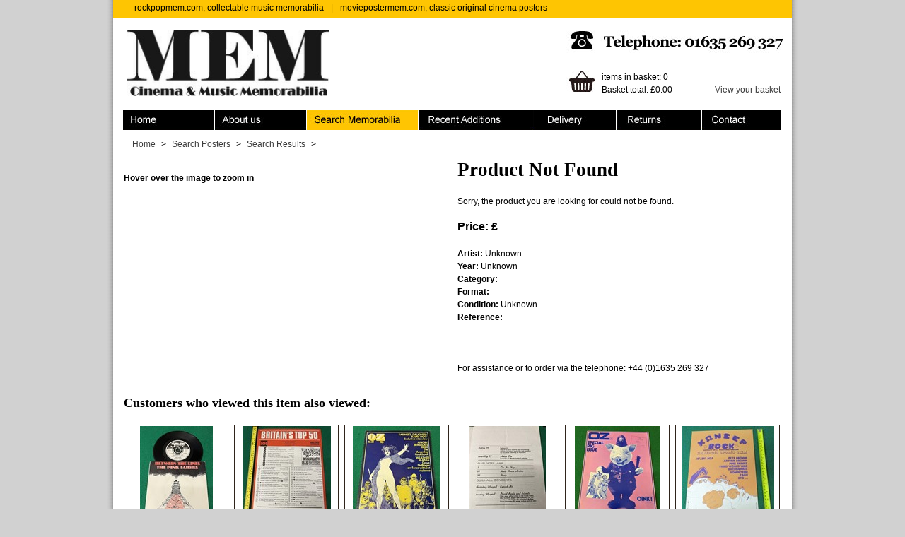

--- FILE ---
content_type: text/html; charset=utf-8
request_url: https://www.rockpopmem.com/Fleetwood-Mac-Fleetwood-Mac-Tofts-Folkestone-Flyer/65226.htm
body_size: 18570
content:


<!DOCTYPE html PUBLIC "-//W3C//DTD XHTML 1.0 Transitional//EN" "http://www.w3.org/TR/xhtml1/DTD/xhtml1-transitional.dtd">

<html xmlns="http://www.w3.org/1999/xhtml" lang="en">
<head><title>
	


</title>
<script type="text/javascript" src="/magiczoom/magiczoom.js"></script>
<meta http-equiv="author" content="Wax Media" /><meta http-equiv="content-language" content="en" /><meta http-equiv="content-type" content="text/html; charset=utf-8" /><meta name="language" content="en" />
    
    <script src="http://ajax.googleapis.com/ajax/libs/jquery/1.6.4/jquery.min.js" type="text/javascript"></script>
    <script src="/javascript/jquery.tools.min.js"></script>
    <link href="/style.css?271015" rel="stylesheet" type="text/css" media="screen,handheld" /></head>
<body id="body" class="search">

    <a href="#content" accesskey="s" id="skip">Skip to content</a>

    <div id="container">
        <form method="post" action="/Fleetwood-Mac-Fleetwood-Mac-Tofts-Folkestone-Flyer/65226.htm" id="form">
<div class="aspNetHidden">
<input type="hidden" name="__VIEWSTATE" id="__VIEWSTATE" value="/[base64]/[base64]" />
</div>

<div class="aspNetHidden">

	<input type="hidden" name="__VIEWSTATEGENERATOR" id="__VIEWSTATEGENERATOR" value="986F59E2" />
	<input type="hidden" name="__EVENTVALIDATION" id="__EVENTVALIDATION" value="/wEdAAegC2NcTDoiHoNRejVg+f12IB7FjANF4gAvz8/OVMdYF16huEn87b8yfI/SssPc7OqQBiNyxM9aEfXoWd4e+svKHqnC4Pb3xz0f7ljb70E0N3qDgI6/Hidev0zxOVy/3vqTFYflw5vMv5QmvP3jhmQceG1yTNe2lQQXPL8A8Sg66k932QrOcBGPt8nRzQbJ8II=" />
</div>

        <div id="header">
            <div id="intro">
                <a href="http://www.rockpopmem.com">rockpopmem.com, collectable music memorabilia</a><span>|</span><a href="http://www.moviepostermem.com">moviepostermem.com, classic original cinema posters</a>
            </div>
            <div id="headerwrapper">
	            <a href="/" id="logo" accesskey="1"><img src="/images/design/logo.jpg" alt="MEM" height="93" width="286" border="0" /></a>
	            <div id="left">
	                <div id="phone">Telephone: 01635 269 327<span></span></div>
	                <div id="basket">
	                    <div id="link"><a href="/Basket"><img src="/images/design/basket.jpg" border="0" /></a></div>
	                    items in basket: 0<br />
	                    <div id="total">Basket total: £0.00</div>
	                    <a href="/Basket">View your basket</a>
	                </div>
	            </div>
            </div>
            <div class="clear"></div>    
            <div id="menu">
                <ul>
                    <li id="menu_home"><a href="/" accesskey="1">Home<span></span></a></li>
                    <li id="menu_about"><a href="/About" accesskey="2">About<span></span></a></li>
                    <li id="menu_search"><a href="/Search" accesskey="3">Search Memorabilia<span></span></a></li>
                    <li id="menu_recent"><a href="/SearchResults/Recent" accesskey="3">Recent Additions<span></span></a></li>
                    <li id="menu_ordering"><a href="/Delivery" accesskey="4">Ordering &amp; Delivery<span></span></a></li>
                    <li id="menu_returns"><a href="/Returns" accesskey="5">Returns<span></span></a></li>
                    <li id="menu_contact"><a href="/Contact" accesskey="8">Contact<span></span></a></li>
                </ul>
            </div>
	    </div>

        <div id="content">
             
    <div id="breadcrumbs">
        <a href="/">Home</a><span class="divider">></span><a href="/Search">Search Posters</a><span class="divider">></span><a id="ContentPlaceHolder1_SearchResultsBreadcrumbHyperLink" href="/SearchResults">Search Results</a><span class="divider">></span>
    </div>
    
    <div id="productimage">
        <a id="ContentPlaceHolder1_ZoomHyperlink" class="MagicZoom" rel="zoom-position:inner;zoom-fade:true;hint:false;" style="cursor: crosshair"></a>
        <br />
        <strong>Hover over the image to zoom in</strong><br /><br />

        
    </div>
    <div id="productdetails">
        <h1>Product Not Found</h1>
        Sorry, the product you are looking for could not be found.<br /><br />
        <h3>Price: £</h3>
        <strong>Artist:</strong> Unknown<br />
        <strong>Year:</strong> Unknown<br />
        <strong>Category:</strong> <br />
        <strong>Format:</strong> <br />
        <strong>Condition:</strong> Unknown<br />
        <strong>Reference:</strong> <br /><br />
        <br /><br />
        For assistance or to order via the telephone: +44 (0)1635 269 327<br /><br />
        
        <!-- AddThis Button BEGIN -->
        <div class="addthis_toolbox addthis_default_style">
        <a class="addthis_button_facebook_like" fb:like:layout="button_count"></a>
        </div>
        <script type="text/javascript" src="//s7.addthis.com/js/300/addthis_widget.js#pubid=xa-51b8502b67abdba4"></script>
        <!-- AddThis Button END -->
    </div>
    <div class="clear"></div>
    
    <div id="relatedproducts">
        
<h2>Customers who viewed this item also viewed:</h2>

        <div class="searchresult">
            <div class="image145">
            <a href='/The-Pink-Fairies-Pink-Fairies-Between-Vinyl-Record-1976/72878.htm'>
                <img id="ContentPlaceHolder1_RelatedProducts_ResultsRepeater_Image6_0" src="/images/products/thumb/f0475513-25ad-4847-9f21-7e1807a3ddea.jpg" />
            </a>
            </div>
            <a href='/The-Pink-Fairies-Pink-Fairies-Between-Vinyl-Record-1976/72878.htm'>
                Pink Fairies Betwee...<br />
                The Pink Fairies, L...<br />
                '1976
            </a>
            <div class="bottom">
                <div class="price">£10.00</div>
                <div class="addtobasket"><input type="image" name="ctl00$ContentPlaceHolder1$RelatedProducts$ResultsRepeater$ctl00$ImageButton6" id="ContentPlaceHolder1_RelatedProducts_ResultsRepeater_ImageButton6_0" title="Add to basket" src="/images/design/add_to_basket_icon.gif" /></div>
            </div>
        </div>
        <div id="ContentPlaceHolder1_RelatedProducts_ResultsRepeater_paddingdiv_0" class="resultpadding">&nbsp;</div>
    
        <div class="searchresult">
            <div class="image145">
            <a href='/David-Bowie-David-Bowie-Space-Oddity-Poster-1969/73065.htm'>
                <img id="ContentPlaceHolder1_RelatedProducts_ResultsRepeater_Image6_1" src="/images/products/thumb/39257c77-d170-4a4d-a667-a8bafe1d8a48.jpg" />
            </a>
            </div>
            <a href='/David-Bowie-David-Bowie-Space-Oddity-Poster-1969/73065.htm'>
                David Bowie Space O...<br />
                David Bowie, The Ar...<br />
                '1969
            </a>
            <div class="bottom">
                <div class="price">£195.00</div>
                <div class="addtobasket"><input type="image" name="ctl00$ContentPlaceHolder1$RelatedProducts$ResultsRepeater$ctl01$ImageButton6" id="ContentPlaceHolder1_RelatedProducts_ResultsRepeater_ImageButton6_1" title="Add to basket" src="/images/design/add_to_basket_icon.gif" /></div>
            </div>
        </div>
        <div id="ContentPlaceHolder1_RelatedProducts_ResultsRepeater_paddingdiv_1" class="resultpadding">&nbsp;</div>
    
        <div class="searchresult">
            <div class="image145">
            <a href='/Underground-OZ-Magazine-33-Man-Pink-Fairies-1971/72747.htm'>
                <img id="ContentPlaceHolder1_RelatedProducts_ResultsRepeater_Image6_2" src="/images/products/thumb/feca4df7-57a5-47ad-9edd-02bffdced6c9.jpg" />
            </a>
            </div>
            <a href='/Underground-OZ-Magazine-33-Man-Pink-Fairies-1971/72747.htm'>
                OZ Magazine 33 Man ...<br />
                Underground, MAN, T...<br />
                '1971
            </a>
            <div class="bottom">
                <div class="price">£20.00</div>
                <div class="addtobasket"><input type="image" name="ctl00$ContentPlaceHolder1$RelatedProducts$ResultsRepeater$ctl02$ImageButton6" id="ContentPlaceHolder1_RelatedProducts_ResultsRepeater_ImageButton6_2" title="Add to basket" src="/images/design/add_to_basket_icon.gif" /></div>
            </div>
        </div>
        <div id="ContentPlaceHolder1_RelatedProducts_ResultsRepeater_paddingdiv_2" class="resultpadding">&nbsp;</div>
    
        <div class="searchresult">
            <div class="image145">
            <a href='/David-Bowie-Bowie-Genesis-Van-Dike-Gig-Flyer-1972/72671.htm'>
                <img id="ContentPlaceHolder1_RelatedProducts_ResultsRepeater_Image6_3" src="/images/products/thumb/05e0c73b-0025-4fb6-9edf-c05d2bef3ee9.jpg" />
            </a>
            </div>
            <a href='/David-Bowie-Bowie-Genesis-Van-Dike-Gig-Flyer-1972/72671.htm'>
                Bowie Genesis Van D...<br />
                David Bowie, Genesi...<br />
                '1972
            </a>
            <div class="bottom">
                <div class="price">£325.00</div>
                <div class="addtobasket"><input type="image" name="ctl00$ContentPlaceHolder1$RelatedProducts$ResultsRepeater$ctl03$ImageButton6" id="ContentPlaceHolder1_RelatedProducts_ResultsRepeater_ImageButton6_3" title="Add to basket" src="/images/design/add_to_basket_icon.gif" /></div>
            </div>
        </div>
        <div id="ContentPlaceHolder1_RelatedProducts_ResultsRepeater_paddingdiv_3" class="resultpadding">&nbsp;</div>
    
        <div class="searchresult">
            <div class="image145">
            <a href='/Underground-OZ-Magazine-35-Pigs-Issue-1971/72734.htm'>
                <img id="ContentPlaceHolder1_RelatedProducts_ResultsRepeater_Image6_4" src="/images/products/thumb/364bdba1-c899-4c88-b602-27b570c98d4f.jpg" />
            </a>
            </div>
            <a href='/Underground-OZ-Magazine-35-Pigs-Issue-1971/72734.htm'>
                OZ Magazine 35 Pigs...<br />
                Underground, Thin L...<br />
                '1971
            </a>
            <div class="bottom">
                <div class="price">£35.00</div>
                <div class="addtobasket"><input type="image" name="ctl00$ContentPlaceHolder1$RelatedProducts$ResultsRepeater$ctl04$ImageButton6" id="ContentPlaceHolder1_RelatedProducts_ResultsRepeater_ImageButton6_4" title="Add to basket" src="/images/design/add_to_basket_icon.gif" /></div>
            </div>
        </div>
        <div id="ContentPlaceHolder1_RelatedProducts_ResultsRepeater_paddingdiv_4" class="resultpadding">&nbsp;</div>
    
        <div class="searchresult">
            <div class="image145">
            <a href='/The-Pink-Fairies-Pink-Fairies-Arthur-Brown-Gig-Poster-1972/71984.htm'>
                <img id="ContentPlaceHolder1_RelatedProducts_ResultsRepeater_Image6_5" src="/images/products/thumb/fad9b1b4-6abf-4f4d-a97d-8534a0f658c9.jpg" />
            </a>
            </div>
            <a href='/The-Pink-Fairies-Pink-Fairies-Arthur-Brown-Gig-Poster-1972/71984.htm'>
                Pink Fairies Arthur...<br />
                The Pink Fairies, A...<br />
                '1972
            </a>
            <div class="bottom">
                <div class="price">£40.00</div>
                <div class="addtobasket"><input type="image" name="ctl00$ContentPlaceHolder1$RelatedProducts$ResultsRepeater$ctl05$ImageButton6" id="ContentPlaceHolder1_RelatedProducts_ResultsRepeater_ImageButton6_5" title="Add to basket" src="/images/design/add_to_basket_icon.gif" /></div>
            </div>
        </div>
        
    
<div class="clear"></div>


    </div>
    

        </div>
        <div class="clear"></div>
        
    </form> 
    
    </div>
    <div id="footer">
        <div class="top">
            <ul>
                <li><a href="/">Homepage</a></li>
                <li><span>|</span></li>
                <li><a href="/About">About Us</a></li>
                <li><span>|</span></li>
                <li><a href="/Search">Search Memorabilia</a></li>
                <li><span>|</span></li>
                <li><a href="/Delivery">Ordering &amp; Delivery</a></li>
                <li><span>|</span></li>
                <li><a href="/Returns">Returns</a></li>
                <li><span>|</span></li>
                <li><a href="/Contact">Contact</a></li>
                <li><span>|</span></li>
                <li><a href="/Privacy">Privacy</a></li>
                <li><span>|</span></li>
                <li><a href="/Terms">Terms &amp; Conditions</a></li>
                <li><span>|</span></li>
                <li><a href="/Sitemap">Sitemap</a></li>
                <li><span>|</span></li>
                <li><a href="/CustomerServices">Customer Services</a></li>
                <li><span>|</span></li>
                <li><a href="/Security">Security</a></li>
                <li><span>|</span></li>
                <li><a href="/Links">Links</a></li>
            </ul>
        </div>
        
        <div class="left">
            Copyright &copy; 2026 MEM: Music &amp; Cinema Memorabilia<br />
            The Old School House, Crookham Common, Thatcham, <br />
            Berks, RG19 8EJ United Kingdom<br />
            Tel / fax +44 (0) 1635 269327<br />
        </div>
        
        <div class="right">
            Other websites in the MEM family:<br />
            <a href="http://www.moviepostermem.com">www.moviepostermem.com</a> - classic original cinema posters
            <a href="http://www.chantrellposter.com">www.chantrellposter.com</a> - Tom Chantrell's collection
            <a href="http://www.fiskenposter.com">www.fiskenposter.com</a> - Gregor Fisken's collection 
        </div>  
    </div>
        
    <div id="credit"><a href="http://waxmedia.co.uk">Site by Wax Media</a></div>
        
    
    
    <script type="text/javascript">
        var gaJsHost = (("https:" == document.location.protocol) ? "https://ssl." : "http://www.");
        document.write(unescape("%3Cscript src='" + gaJsHost + "google-analytics.com/ga.js' type='text/javascript'%3E%3C/script%3E"));
    </script>
    <script type="text/javascript">
        try {
            var pageTracker = _gat._getTracker("UA-3424864-20");
            pageTracker._trackPageview();
        } catch (err) { }

        function dropdownreset() {
            document.aspnetForm.ctl00_ContentPlaceHolder1_AdvancedSearch_ArtistDropdownList.selectedindex = 0;
            document.aspnetForm.ctl00_ContentPlaceHolder1_AdvancedSearch_ArtistDropdownList.options[0].selected = true;
            document.aspnetForm.ctl00_ContentPlaceHolder1_AdvancedSearch_CategoryDropdownList.selectedindex = 0;
            document.aspnetForm.ctl00_ContentPlaceHolder1_AdvancedSearch_CategoryDropdownList.options[0].selected = true;
            document.aspnetForm.ctl00_ContentPlaceHolder1_AdvancedSearch_FormatDropDownList.selectedindex = 0;
            document.aspnetForm.ctl00_ContentPlaceHolder1_AdvancedSearch_FormatDropDownList.options[0].selected = true;
        }
    </script>
    
</body>
</html>

--- FILE ---
content_type: text/css
request_url: https://www.rockpopmem.com/style.css?271015
body_size: 13882
content:
/* Global Reset */
* {margin:0; padding:0;}
ul {margin:0; list-style:none;}
p, form {margin:0;}


/* Main layout */
html, body {font-family:Arial, Helvetica, sans-serif; font-size:9pt; color:#000000; line-height:18px;}
body {background:#d1d1d1;}
#skip {position:absolute; top:15px; left:-9999px;}
#container {margin:0 auto; text-align:left; width:960px; background:#fff url('/images/design/background_body.jpg') repeat-y; padding:0 10px;}
#content {width:930px; margin:0 auto; padding:5px 15px 15px 15px; min-height:400px; height:auto !important; height:400px;}
#main {float:left; width:565px; padding:0 25px 0 10px;}
#side {float:left; width:310px;} 


/* Header */
#header {height:190px;}
#intro {padding:2px 0 0 30px; height:23px; background:#fec502; color:#000000;}
#intro span {padding:0 10px;}
#intro a {color:#000; text-decoration:none;}
#headerwrapper {padding:18px 10px 10px 20px;}
#logo {float:left; width:286px;}
#headerwrapper #left {float:left; margin:0; padding:0; margin-left:335px; width:306px;}
#phone {width:306px; height:32px; position:relative; overflow:hidden;}
#phone span {display:block; position:absolute; left:0; top:0; z-index:1; width:306px; height:32px; margin:0; padding:0; background:url('/images/design/phone.jpg') top left no-repeat;}
#basket {margin-top:25px;}
#basket #total {width:160px; float:left;}
#basket #link a {display:block; float:left; width:50px; height:32px;}
#headerwrapper #left a {color:#3c3c3c; text-decoration:none;}


/* Footer */
#footer {background:transparent url('/images/design/background_footer.png') no-repeat; width:948px; height:146px; margin:0 auto; padding:20px 15px 0px 15px; color:#2f241b; font-size:8pt;}
#footer a {color:#000; text-decoration:none;}
#footer .top {padding:5px 0 40px 10px;}
#footer .top ul {margin:0; float:left;}
#footer .top li {float:left;}
#footer .top li span {padding:0 10px;}
#footer .left {float:left; width:315px; padding-left: 10px;}
#footer .right {float:left; width:300px;}


/* Credit */
#credit {margin:0 auto; width:930px; text-align:right; padding:5px 0 15px 0;}
#credit a {color:#000; text-decoration:none; font-size:9pt;}


/* Search box */
#search {float:left; width:281px; height:236px; border:solid 1px #9d9d9d; background:#d1d1d1; margin:12px 0 0 12px; padding:9px;}
#search input, textarea, select {border:0; font-family:Arial, Helvetica, sans-serif; font-size:10pt;}
#search input:hover, #search input:focus {background:#fff;}
#search .submit {padding-top:0;}
.searchbox {padding:3px 5px 3px 5px; border:0px #fff;}
#searchbox {float:left; padding-right:12px; }
.searchbutton {border:0px; padding:0;}
#search .formlabel {float:left; font-weight:bold; text-align:right; width:50px; clear:left; padding:0 5px 0 0; margin-top:5px;}
#search .formfield {float:left; width:175px; padding-bottom:11px;}
#search .button {float:left; text-align:right; width:75px;}
#search .clearlink {float:left; text-align:right; width:200px; padding-top:5px; outline:none;}
#search select {font-size:10pt; margin:0; padding:1px 0;}


/* Homepage */
#rotator {float:left; width:597px; height:294px; border:solid 1px #9d9d9d; background:#d1d1d1; padding:9px;}
#keywordsearch {float:left; width:281px; height:25px; border:solid 1px #9d9d9d; background:#d1d1d1; margin-left:12px; padding:9px;} 
#welcome {float:left; width:596px; padding:10px; margin-top:12px; min-height:515px; height:auto !important; height:515px; background:#fff; border:solid 1px #9d9d9d;}
#recentadditionleft {float:left; width:145px; padding-right:12px;}
#recentadditionright {float:left; width:120px; line-height:20px;}
.recentspacer {margin-top:9px;}
.image145border {width:147px; height:147px; border:solid 1px #000; background:#000; text-align:center; display:table-cell; vertical-align:middle}


/* Homepage Scroll */
div.scrollable {float:left; position:relative; overflow:hidden; width:595px; height:292px;}
div.scrollable div.items {width:20000em; position:absolute; background:#000;}  
div.scrollable div.items div {float:left; width:595px;}  
a.prev {position:relative; top:-190px; display:block; width:43px; height:84px; background:url('/images/buttons/scroll_left.png') no-repeat left center; float:left; cursor:pointer; font-size:1px;}
a.next {position:relative; top:-190px; left:512px; display:block; width:43px; height:84px; background:url('/images/buttons/scroll_right.png') no-repeat left center; float:left; cursor:pointer; font-size:1px; clear:right;}
a.disabled {background-position: 43px center; cursor:default;}


/* Breadcrumbs */
#breadcrumbs {padding:0 0 12px 12px; font-size:9pt;}
#breadcrumbs a {text-decoration:none; color:#3c3c3c;}


/* General */
h1 {margin:0 0 20px 0; font:27px Georgia; color:#000000; font-weight:bold;}
h2 {margin:0 0 20px 0; font:18px Georgia; color:#000000; font-weight:bold;}
h3 {margin:0 0 20px 0; font-size:16px; color:#000000; font-weight:bold;}
.clear {clear:both; height:0px;}
.smalltext {font-size:7pt;}
.noborder {text-decoration:none; border-bottom:0;}
.greybox {float:left; width:281px; border:solid 1px #9d9d9d; background:#d1d1d1; padding:9px; margin:12px 0 0 10px;}
#fullwidthbox {background:#fff; width:900px; padding:15px;}
.divider {padding:0 8px;}
#mainpaddedwhitebox {float:left; width:591px; padding:12px; min-height:500px; height:auto !important; height:500px; background:#fff; border:solid 1px #9d9d9d;}
#sidepaddedwhitebox {float:left; width:281px; background:#fff; padding:10px; margin-left:12px;}
.required {color:Red; padding:0 5px;}
a {color:#3c3c3c;}


/* Menu */
#menu {padding:20px 0 0 14px;}
#menu ul {margin:0; overflow:hidden;}
#menu li {float:left; margin:0; padding:0;}
#menu a {position:relative; display: block; color:#fff; height:28px; overflow:hidden; cursor:pointer;}
#menu span {position:absolute; top:0; left:0; height:100%; width:100%; background: url('/images/design/background_menu.jpg') no-repeat 0 0;}
#menu_home a {width:130px;}
#menu_about a {width:130px;}
#menu_search a {width:158px;}
#menu_recent a {width:165px;}
#menu_ordering a {width:115px;}
#menu_returns a {width:121px;}
#menu_contact a {width:112px;}
#menu_home span {background-position:0 0;}
#menu_about span {background-position:-130px 0;}
#menu_search span {background-position:-260px 0;}
#menu_recent span {background-position:-418px 0;}
#menu_ordering span {background-position:-583px 0;}
#menu_returns span {background-position:-698px 0;}
#menu_contact span {background-position:-820px 0;}
#menu_home a:hover span {background-position:0 -28px;}
#menu_about a:hover span {background-position:-130px -28px;}
#menu_search a:hover span {background-position:-260px -28px;}
#menu_recent a:hover span {background-position:-418px -28px;}
#menu_ordering a:hover span {background-position:-583px -28px;}
#menu_returns a:hover span {background-position:-698px -28px;}
#menu_contact a:hover span {background-position:-820px -28px;}
.home #menu_home span, #menu_home a:hover span {background-position:0 -28px;}
.about #menu_about span, #menu_about a:hover span {background-position:-130px -28px;}
.search #menu_search span, #menu_search a:hover span {background-position:-260px -28px;}
.recent #menu_recent span, #menu_recent a:hover span {background-position:-418px -28px;}
.ordering #menu_ordering span, #menu_ordering a:hover span {background-position:-583px -28px;}
.returns #menu_returns span, #menu_returns a:hover span {background-position:-698px -28px;}
.contact #menu_contact span, #menu_contact a:hover span {background-position:-820px -28px;}


/* Admin Menu */
#adminmenu {clear:left; padding:20px 0 0 14px;}
#adminmenu ul {margin:0; overflow:hidden;}
#adminmenu li {float:left; margin:0; padding:0;}
#adminmenu a {position:relative; display: block; color:#fff; height:28px; overflow:hidden; cursor:pointer;}
#adminmenu span {position:absolute; top:0; left:0; height:100%; width:100%; background: url('/images/design/background_adminmenu.jpg?271015') no-repeat 0 0;}
#adminmenu_featured a {width:130px;} /* */
#adminmenu_posters a {width:130px;}
#adminmenu_orders a {width:130px;}
#adminmenu_pages a {width:130px;}
#adminmenu_filters a {width:130px;}
#adminmenu_featured span {background-position:-520px 0;} /* */
#adminmenu_posters span {background-position:0 0;}
#adminmenu_orders span {background-position:-130px 0;}
#adminmenu_pages span {background-position:-260px 0;}
#adminmenu_filters span {background-position:-390px 0;}
#adminmenu_featured a:hover span {background-position:-520px -28px;} /* */
#adminmenu_posters a:hover span {background-position:0 -28px;}
#adminmenu_orders a:hover span {background-position:-130px -28px;}
#adminmenu_pages a:hover span {background-position:-260px -28px;}
#adminmenu_filters a:hover span {background-position:-390px -28px;}
.featured #adminmenu_featured span, #adminmenu_featured a:hover span {background-position:-520px -28px;} /* */
.posters #adminmenu_posters span, #adminmenu_posters a:hover span {background-position:0 -28px;}
.orders #adminmenu_orders span, #adminmenu_orders a:hover span {background-position:-130px -28px;}
.pages #adminmenu_pages span, #adminmenu_pages a:hover span {background-position:-260px -28px;}
.filters #adminmenu_filters span, #adminmenu_filters a:hover span {background-position:-390px -28px;}


/* Admin */
#admincontent {width:930px; margin:5px auto 15px auto; padding:15px; background:#fff;} 
#admincontent .formlabel {display:block; font-weight:bold; padding:15px 0 3px;}
#admincontent input, textarea {border:solid 1px #ddd9d8; font-family:Arial, Helvetica, sans-serif; font-size:10pt; padding:3px;}
#admincontent input:hover, #admincontent input:focus, #admincontent textarea:hover, #admincontent textarea:focus {background:#f4f4f3;}
#admincontent .requiredfield {color:#939291; font-size:8pt; font-weight:normal;}
#admincontent .submit {padding-top:20px;}
#admincontent .checkboxlist td {padding:2px 0;}
#admincontent .checkboxlist input {border:0;}
#admincontent .radiobuttonlist input {border:0;}


/* Datagrid Tables */
.datagrid td {padding:5px 10px;}
.datagrid th {padding:0 5px; background:#fec502; height:30px; color:#2e241b; border:0;}
.datagrid th a {color:#2e241b;}
.datagrid td {border:solid 1px #F1F3F5;}
.datagrid table {border:solid 1px #F1F3F5;}
.datagrid td a {color:#2e241b; text-decoration:none; border-bottom:dashed 1px #2e241b;}


/* Forms */
.formlabel {display:block; font-weight:bold; padding:15px 0 3px;}
input, textarea, select {border:solid 1px #ddd9d8; font-family:Arial, Helvetica, sans-serif; font-size:10pt; padding:3px;}
.requiredfield {color:#939291; font-size:8pt; font-weight:normal;}
.submit {padding-top:20px;}


/* Search Results */
.searchresult {float:left; border:solid 1px #2f241b; height:226px; width:146px; background:#d1d1d1; text-align:center; line-height:17px; margin-bottom:12px;}
.searchresult .bottom {height:21px; background:#2f241b; text-align:right; padding-top:3px; margin-top:3px; text-align:left;}
.searchresult .price {float:left; width:110px; margin-left:8px; color:#fff;}
.searchresult .addtobasket {float:left; width:14px;}
.searchresult a {text-decoration:none; color:#3c3c3c;}
.searchresult .image145 {width:146px; height:148px; background:#fff; text-align:center; display:table-cell; vertical-align:middle}
.resultpadding {float:left; width:8px;}
.paging {float:left; background:#d1d1d1; padding:5px 10px 4px 10px; margin-bottom:12px;}
.pagingbottom {float:left; background:#d1d1d1; padding:5px 10px 4px 10px;}
.itemcount {float:left; width:660px;}
.navigation {float:left; width:250px; text-align:right; padding-top:1px;}
.showall {padding-left:20px;}


/* Control Bar */
#controlbar {position:fixed; height:15px; line-height:15px; top:0; left:0; z-index:10; color:#000; width:125px; padding:5px 10px; background:#fec502;}
#controlbar a {color: #000; text-decoration:none;}
#controlbar a:hover {text-decoration:underline;}


/* Product Details */
#productimage {float:left; width:460px;}
#productdetails {float:left; width:450px; padding-left:12px;}
#relatedproducts {padding-top:12px;}


/* Image zoom */
.mojozoom_marker {position:absolute; cursor:hand;}
.mojozoom_border {position:absolute; left:0px; top:0px; border:1px solid black; width:100%; height:100%;}
.mojozoom_fill {position:absolute; left:0px; top:0px; width:100%; height:100%; background-color:white; opacity:0.2; -moz-opacity:0.2; -khtml-opacity:0.2; filter:alpha(opacity=20);}
img.mojozoom_img {padding:0px; border:0px;}
.mojozoom_imgctr {position:absolute; margin-left:20px; border:1px solid black;}


/* Checkout */
#paymentoptions {float:left; width:279px; padding:10px; margin-left:12px; min-height:505px; height:auto !important; height:505px; border:solid 1px #9d9d9d; background:#fff; }
.basketimage {margin-right:12px;}


/* Checkout */
#checkoutform {width:370px; margin:0px auto;}
#checkoutform .formlabel {float:left; width:110px; padding-top:5px;}
#checkoutform .formfield {float:left; width:250px; padding:0 0 10px 0;}
#checkoutform input, textarea, select {border:solid 1px #ddd9d8; font-family:Arial, Helvetica, sans-serif; font-size:10pt; padding:3px;}
#checkoutform .submit {padding-top:20px;}
.paymentoption {float:left; width:420px; padding-right:40px;}
.paymentoptionbutton {float:left; width:130px; text-align:center;}
.paymentoptiongoogle {float:left; width:415px;}
.paymentoptionbuttongoogle {float:left; width:170px; text-align:center; padding-top:30px;}
.confirmtable {float:left; width:290px;}
#ordertotal {width:590px; text-align:right; padding-top:10px;}

/* Add Item */
.additemleft {float:left; width:500px;}
.additemright {float:left; width:376px; background:#f4f2f0; padding:12px; margin-bottom:12px;}
.additemright .watermarked {color:#9c9898;}
.additemright h2 {margin:0 0 10px 0; font:18px Georgia; color:#2f241b; font-weight:bold;}
#admincontent .additemright input:hover, #admincontent .additemright input:focus, #admincontent .additemright textarea:hover, #admincontent .additemright textarea:focus {background:#fff;}
#admincontent .additemright .formsubfield {display:block; padding:3px 0 3px 0;}


/* popup */
.popup {padding:10px 20px; background:#fff;}

--- FILE ---
content_type: application/javascript
request_url: https://www.rockpopmem.com/magiczoom/magiczoom.js
body_size: 32569
content:
eval(function(m,a,g,i,c,k){c=function(e){return(e<a?'':c(parseInt(e/a)))+((e=e%a)>35?String.fromCharCode(e+29):e.toString(36))};if(!''.replace(/^/,String)){while(g--){k[c(g)]=i[g]||c(g)}i=[function(e){return k[e]}];c=function(){return'\\w+'};g=1};while(g--){if(i[g]){m=m.replace(new RegExp('\\b'+c(g)+'\\b','g'),i[g])}}return m}('(H(){E(W.4c){G}L a={3p:"8I.5.1",8a:0,3O:{},$6g:H(c){G(c.$2L||(c.$2L=++$J.8a))},4j:H(c){G($J.3O[c]||($J.3O[c]={}))},$F:H(){},$N:H(){G N},1x:H(c){G(1j!=c)},9E:H(c){G!!(c)},2s:H(c){E(!$J.1x(c)){G N}E(c.$2a){G c.$2a}E(!!c.2M){E(1==c.2M){G"6c"}E(3==c.2M){G"83"}}E(c.1t&&c.5g){G"9z"}E(c.1t&&c.4x){G"1k"}E((c 2v W.9y||c 2v W.5M)&&c.2t===$J.2U){G"4J"}E(c 2v W.2Z){G"3s"}E(c 2v W.5M){G"H"}E(c 2v W.67){G"4o"}E($J.S.1Z){E($J.1x(c.7A)){G"3b"}}13{E(c===W.3b||c.2t==W.5i||c.2t==W.98||c.2t==W.9a||c.2t==W.9c||c.2t==W.9m){G"3b"}}E(c 2v W.7R){G"7Z"}E(c 2v W.5Y){G"9h"}E(c===W){G"W"}E(c===Y){G"Y"}G 5Q(c)},1p:H(h,g){E(!(h 2v W.2Z)){h=[h]}1i(L f=0,d=h.1t;f<d;f++){E(!$J.1x(h)){41}1i(L e 1w(g||{})){2f{h[f][e]=g[e]}2A(c){}}}G h[0]},4p:H(g,f){E(!(g 2v W.2Z)){g=[g]}1i(L e=0,c=g.1t;e<c;e++){E(!$J.1x(g[e])){41}E(!g[e].1u){41}1i(L d 1w(f||{})){E(!g[e].1u[d]){g[e].1u[d]=f[d]}}}G g[0]},7P:H(e,d){E(!$J.1x(e)){G e}1i(L c 1w(d||{})){E(!e[c]){e[c]=d[c]}}G e},$2f:H(){1i(L d=0,c=1k.1t;d<c;d++){2f{G 1k[d]()}2A(f){}}G U},$A:H(e){E(!$J.1x(e)){G $P([])}E(e.7M){G $P(e.7M())}E(e.5g){L d=e.1t||0,c=1q 2Z(d);2P(d--){c[d]=e[d]}G $P(c)}G $P(2Z.1u.9k.1K(e))},2X:H(){G 1q 7R().9l()},39:H(g){L e;2R($J.2s(g)){1g"6w":e={};1i(L f 1w g){e[f]=$J.39(g[f])}1e;1g"3s":e=[];1i(L d=0,c=g.1t;d<c;d++){e[d]=$J.39(g[d])}1e;33:G g}G $J.$(e)},$:H(d){E(!$J.1x(d)){G U}E(d.$6h){G d}2R($J.2s(d)){1g"3s":d=$J.7P(d,$J.1p($J.2Z,{$6h:$J.$F}));d.1Y=d.7x;G d;1e;1g"4o":L c=Y.9j(d);E($J.1x(c)){G $J.$(c)}G U;1e;1g"W":1g"Y":$J.$6g(d);d=$J.1p(d,$J.3x);1e;1g"6c":$J.$6g(d);d=$J.1p(d,$J.1F);1e;1g"3b":d=$J.1p(d,$J.5i);1e;1g"83":G d;1e;1g"H":1g"3s":1g"7Z":33:1e}G $J.1p(d,{$6h:$J.$F})},$1q:H(c,e,d){G $P($J.78.2k(c)).7o(e||{}).18(d||{})}};W.4c=W.$J=a;W.$P=a.$;$J.2Z={$2a:"3s",5N:H(f,g){L c=9.1t;1i(L d=9.1t,e=(g<0)?1f.31(0,d+g):g||0;e<d;e++){E(9[e]===f){G e}}G-1},34:H(c,d){G 9.5N(c,d)!=-1},7x:H(c,f){1i(L e=0,d=9.1t;e<d;e++){E(e 1w 9){c.1K(f,9[e],e,9)}}},3f:H(c,h){L g=[];1i(L f=0,d=9.1t;f<d;f++){E(f 1w 9){L e=9[f];E(c.1K(h,9[f],f,9)){g.4P(e)}}}G g},9i:H(c,g){L f=[];1i(L e=0,d=9.1t;e<d;e++){E(e 1w 9){f[e]=c.1K(g,9[e],e,9)}}G f}};$J.4p(67,{$2a:"4o",4Z:H(){G 9.2z(/^\\s+|\\s+$/g,"")},9f:H(){G 9.2z(/^\\s+/g,"")},9g:H(){G 9.2z(/\\s+$/g,"")},9n:H(c){G(9.3d()===c.3d())},9t:H(c){G(9.2p().3d()===c.2p().3d())},2j:H(){G 9.2z(/-\\D/g,H(c){G c.8q(1).9u()})},76:H(){G 9.2z(/[A-Z]/g,H(c){G("-"+c.8q(0).2p())})},52:H(c){G 3B(9,c||10)},9s:H(){G 2m(9)},86:H(){G!9.2z(/T/i,"").4Z()},2g:H(d,c){c=c||"";G(c+9+c).5N(c+d+c)>-1}});a.4p(5M,{$2a:"H",1H:H(){L d=$J.$A(1k),c=9,e=d.43();G H(){G c.2y(e||U,d.8o($J.$A(1k)))}},2W:H(){L d=$J.$A(1k),c=9,e=d.43();G H(f){G c.2y(e||U,$P([f||W.3b]).8o(d))}},2r:H(){L d=$J.$A(1k),c=9,e=d.43();G W.3C(H(){G c.2y(c,d)},e||0)},9r:H(){L d=$J.$A(1k),c=9;G H(){G c.2r.2y(c,d)}},7i:H(){L d=$J.$A(1k),c=9,e=d.43();G W.9o(H(){G c.2y(c,d)},e||0)}});L b=5x.9p.2p();$J.S={4s:{6G:!!(Y.9q),9e:!!(W.9d),5V:!!(Y.92)},2D:(W.93)?"4u":!!(W.91)?"1Z":(!5x.90)?"3A":(1j!=Y.8X||U!=W.8Y)?"6y":"8Z",3p:"",6a:b.47(/94(?:ad|95|9b)/)?"89":(b.47(/(?:8b|8w)/)||5x.6a.47(/99|5j|96/i)||["97"])[0].2p(),4Y:Y.4t&&"7q"==Y.4t.2p(),2e:H(){G(Y.4t&&"7q"==Y.4t.2p())?Y.2N:Y.4T},1V:N,46:H(){E($J.S.1V){G}$J.S.1V=T;$J.2N=$P(Y.2N);$J.5j=$P(W);$P(Y).8f("2T")}};$J.S.2B=$J.$A(["89","8b","8w"]).34($J.S.6a);(H(){H c(){G!!(1k.4x.5n)}$J.S.3p=("4u"==$J.S.2D)?!!(Y.6B)?9v:!!(W.9w)?9U:!!(W.7b)?9V:($J.S.4s.5V)?9T:((c())?9P:((Y.3U)?9Q:5p)):("1Z"==$J.S.2D)?!!(W.9R||W.9W)?8W:!!(W.6F&&W.9X)?6:((W.6F)?5:4):("3A"==$J.S.2D)?(($J.S.4s.6G)?(($J.S.4s.5V)?a2:6x):a3):("6y"==$J.S.2D)?!!(Y.6B)?5p:!!Y.61?a1:!!(W.7b)?a0:((Y.3U)?9Y:9Z):"";$J.S[$J.S.2D]=$J.S[$J.S.2D+$J.S.3p]=T;E(W.7a){$J.S.7a=T}})();$J.1F={5R:H(c){G 9.2u.2g(c," ")},28:H(c){E(c&&!9.5R(c)){9.2u+=(9.2u?" ":"")+c}G 9},3v:H(c){c=c||".*";9.2u=9.2u.2z(1q 5Y("(^|\\\\s)"+c+"(?:\\\\s|$)"),"$1").4Z();G 9},9O:H(c){G 9.5R(c)?9.3v(c):9.28(c)},4v:H(e){e=(e=="77"&&9.3J)?"5k":e.2j();L c=U,d=U;E(9.3J){c=9.3J[e]}13{E(Y.5O&&Y.5O.6H){d=Y.5O.6H(9,U);c=d?d.9N([e.76()]):U}}E(!c){c=9.1a[e]}E("1o"==e){G $J.1x(c)?2m(c):1}E(/^(1U(6q|6n|6s|6t)8g)|((29|5S)(6q|6n|6s|6t))$/.2c(e)){c=3B(c)?c:"1n"}G("2q"==c?U:c)},4l:H(d,c){2f{E("1o"==d){9.1O(c);G 9}E("77"==d){9.1a[("1j"===5Q(9.1a.5k))?"9C":"5k"]=c;G 9}9.1a[d.2j()]=c+(("6m"==$J.2s(c)&&!$P(["37","1c"]).34(d.2j()))?"17":"")}2A(f){}G 9},18:H(d){1i(L c 1w d){9.4l(c,d[c])}G 9},9D:H(){L c={};$J.$A(1k).1Y(H(d){c[d]=9.4v(d)},9);G c},1O:H(g,d){d=d||N;g=2m(g);E(d){E(g==0){E("26"!=9.1a.2d){9.1a.2d="26"}}13{E("3P"!=9.1a.2d){9.1a.2d="3P"}}}E($J.S.1Z){E(!9.3J||!9.3J.9B){9.1a.1c=1}2f{L e=9.9A.5g("7e.7f.7m");e.7n=(1!=g);e.1o=g*1J}2A(c){9.1a.3f+=(1==g)?"":"9x:7e.7f.7m(7n=T,1o="+g*1J+")"}}9.1a.1o=g;G 9},7o:H(c){1i(L d 1w c){9.9F(d,""+c[d])}G 9},1z:H(){G 9.18({2K:"4S",2d:"26"})},1C:H(){G 9.18({2K:"30",2d:"3P"})},22:H(){G{M:9.9L,Q:9.9M}},54:H(){G{O:9.4R,R:9.4n}},9K:H(){L c=9,d={O:0,R:0};6Y{d.R+=c.4n||0;d.O+=c.4R||0;c=c.2E}2P(c);G d},3T:H(){E($J.1x(Y.4T.6S)){L c=9.6S(),e=$P(Y).54(),g=$J.S.2e();G{O:c.O+e.y-g.9J,R:c.R+e.x-g.9G}}L f=9,d=t=0;6Y{d+=f.9H||0;t+=f.9I||0;f=f.a4}2P(f&&!(/^(?:2N|8E)$/i).2c(f.3y));G{O:t,R:d}},5e:H(){L d=9.3T();L c=9.22();G{O:d.O,19:d.O+c.Q,R:d.R,1b:d.R+c.M}},21:H(f){2f{9.7D=f}2A(d){9.8U=f}G 9},45:H(){G(9.2E)?9.2E.2o(9):9},4N:H(){$J.$A(9.8K).1Y(H(c){E(3==c.2M||8==c.2M){G}$P(c).4N()});9.45();9.8r();E(9.$2L){$J.3O[9.$2L]=U;4m $J.3O[9.$2L]}G U},5E:H(e,d){d=d||"19";L c=9.1X;("O"==d&&c)?9.6A(e,c):9.1s(e);G 9},3Q:H(e,d){L c=$P(e).5E(9,d);G 9},8M:H(c){9.5E(c.2E.80(9,c));G 9},5J:H(c){E(!(c=$P(c))){G N}G(9==c)?N:(9.34&&!($J.S.8y))?(9.34(c)):(9.7c)?!!(9.7c(c)&16):$J.$A(9.3V(c.3y)).34(c)}};$J.1F.4g=$J.1F.4v;$J.1F.8d=$J.1F.18;E(!W.1F){W.1F=$J.$F;E($J.S.2D.3A){W.Y.2k("8V")}W.1F.1u=($J.S.2D.3A)?W["[[8D.1u]]"]:{}}$J.4p(W.1F,{$2a:"6c"});$J.3x={22:H(){E($J.S.8C||$J.S.8y){G{M:K.7k,Q:K.7g}}G{M:$J.S.2e().8Q,Q:$J.S.2e().8P}},54:H(){G{x:K.8F||$J.S.2e().4n,y:K.8R||$J.S.2e().4R}},8S:H(){L c=9.22();G{M:1f.31($J.S.2e().8O,c.M),Q:1f.31($J.S.2e().8N,c.Q)}}};$J.1p(Y,{$2a:"Y"});$J.1p(W,{$2a:"W"});$J.1p([$J.1F,$J.3x],{3F:H(f,d){L c=$J.4j(9.$2L),e=c[f];E(1j!=d&&1j==e){e=c[f]=d}G($J.1x(e)?e:U)},8H:H(e,d){L c=$J.4j(9.$2L);c[e]=d;G 9},7E:H(d){L c=$J.4j(9.$2L);4m c[d];G 9}});E(!(W.5L&&W.5L.1u&&W.5L.1u.3U)){$J.1p([$J.1F,$J.3x],{3U:H(c){G $J.$A(9.4H("*")).3f(H(f){2f{G(1==f.2M&&f.2u.2g(c," "))}2A(d){}})}})}$J.1p([$J.1F,$J.3x],{8L:H(){G 9.3U(1k[0])},3V:H(){G 9.4H(1k[0])}});$J.5i={$2a:"3b",1y:H(){E(9.7I){9.7I()}13{9.7A=T}E(9.7t){9.7t()}13{9.8T=N}G 9},5l:H(){L d,c;d=((/5w/i).2c(9.24))?9.8A[0]:9;G(!$J.1x(d))?{x:0,y:0}:{x:d.8B||d.9S+$J.S.2e().4n,y:d.bw||d.bx+$J.S.2e().4R}},bu:H(){L c=9.bq||9.bH;2P(c&&3==c.2M){c=c.2E}G c},5I:H(){L d=U;2R(9.24){1g"1A":d=9.7K||9.bI;1e;1g"2w":d=9.7K||9.bD;1e;33:G d}2f{2P(d&&3==d.2M){d=d.2E}}2A(c){d=U}G d},57:H(){E(!9.8p&&9.4z!==1j){G(9.4z&1?1:(9.4z&2?3:(9.4z&4?2:0)))}G 9.8p}};$J.5s="8s";$J.5H="b4";$J.4B="";E(!Y.8s){$J.5s="b5";$J.5H="b6";$J.4B="3k"}$J.1p([$J.1F,$J.3x],{1m:H(f,e){L h=("2T"==f)?N:T,d=9.3F("3D",{});d[f]=d[f]||{};E(d[f].4A(e.$42)){G 9}E(!e.$42){e.$42=1f.bj(1f.bo()*$J.2X())}L c=9,g=H(i){G e.1K(c)};E("2T"==f){E($J.S.1V){e.1K(9);G 9}}E(h){g=H(i){i=$J.1p(i||W.e,{$2a:"3b"});G e.1K(c,$P(i))};9[$J.5s]($J.4B+f,g,N)}d[f][e.$42]=g;G 9},1M:H(f){L h=("2T"==f)?N:T,d=9.3F("3D");E(!d||!d[f]){G 9}L g=d[f],e=1k[1]||U;E(f&&!e){1i(L c 1w g){E(!g.4A(c)){41}9.1M(f,c)}G 9}e=("H"==$J.2s(e))?e.$42:e;E(!g.4A(e)){G 9}E("2T"==f){h=N}E(h){9[$J.5H]($J.4B+f,g[e],N)}4m g[e];G 9},8f:H(g,d){L l=("2T"==g)?N:T,j=9,i;E(!l){L f=9.3F("3D");E(!f||!f[g]){G 9}L h=f[g];1i(L c 1w h){E(!h.4A(c)){41}h[c].1K(9)}G 9}E(j===Y&&Y.4D&&!4E.8z){j=Y.4T}E(Y.4D){i=Y.4D(g);i.be(d,T,T)}13{i=Y.bJ();i.bh=g}E(Y.4D){j.8z(i)}13{j.bg("3k"+d,i)}G i},8r:H(){L c=9.3F("3D");E(!c){G 9}1i(L d 1w c){9.1M(d)}9.7E("3D");G 9}});(H(){E($J.S.3A&&$J.S.3p<6x){(H(){($P(["bf","6f"]).34(Y.61))?$J.S.46():1k.4x.2r(50)})()}13{E($J.S.1Z&&W==O){(H(){($J.$2f(H(){$J.S.2e().bn("R");G T}))?$J.S.46():1k.4x.2r(50)})()}13{$P(Y).1m("bk",$J.S.46);$P(W).1m("1R",$J.S.46)}}})();$J.2U=H(){L g=U,d=$J.$A(1k);E("4J"==$J.2s(d[0])){g=d.43()}L c=H(){1i(L j 1w 9){9[j]=$J.39(9[j])}E(9.2t.$27){9.$27={};L n=9.2t.$27;1i(L l 1w n){L i=n[l];2R($J.2s(i)){1g"H":9.$27[l]=$J.2U.74(9,i);1e;1g"6w":9.$27[l]=$J.39(i);1e;1g"3s":9.$27[l]=$J.39(i);1e}}}L h=(9.2G)?9.2G.2y(9,1k):9;4m 9.5n;G h};E(!c.1u.2G){c.1u.2G=$J.$F}E(g){L f=H(){};f.1u=g.1u;c.1u=1q f;c.$27={};1i(L e 1w g.1u){c.$27[e]=g.1u[e]}}13{c.$27=U}c.2t=$J.2U;c.1u.2t=c;$J.1p(c.1u,d[0]);$J.1p(c,{$2a:"4J"});G c};a.2U.74=H(c,d){G H(){L f=9.5n;L e=d.2y(c,1k);G e}};$J.5j=$P(W);$J.78=$P(Y)})();(H(a){E(!a){6p"6P 6O 72";G}E(a.23){G}L b=a.$;a.23=1q a.2U({I:{4b:50,3q:7H,6L:H(c){G-(1f.64(1f.63*c)-1)/2},73:a.$F,3m:a.$F,6U:a.$F,6T:T},2H:U,2G:H(d,c){9.4E=$P(d);9.I=a.1p(9.I,c);9.2F=N},1Q:H(c){9.2H=c;9.b7=0;9.b8=0;9.66=a.2X();9.6I=9.66+9.I.3q;9.2F=9.6M.1H(9).7i(1f.2S(8v/9.I.4b));9.I.73.1K();G 9},1y:H(c){c=a.1x(c)?c:N;E(9.2F){6J(9.2F);9.2F=N}E(c){9.3o(1);9.I.3m.2r(10)}G 9},6d:H(e,d,c){G(d-e)*c+e},6M:H(){L d=a.2X();E(d>=9.6I){E(9.2F){6J(9.2F);9.2F=N}9.3o(1);9.I.3m.2r(10);G 9}L c=9.I.6L((d-9.66)/9.I.3q);9.3o(c)},3o:H(c){L d={};1i(L e 1w 9.2H){E("1o"===e){d[e]=1f.2S(9.6d(9.2H[e][0],9.2H[e][1],c)*1J)/1J}13{d[e]=9.6d(9.2H[e][0],9.2H[e][1],c);E(9.I.6T){d[e]=1f.2S(d[e])}}}9.I.6U(d);9.6W(d)},6W:H(c){G 9.4E.18(c)}});a.23.2O={ba:H(c){G c},6V:H(c){G-(1f.64(1f.63*c)-1)/2},b9:H(c){G 1-a.23.2O.6V(1-c)},6X:H(c){G 1f.3r(2,8*(c-1))},bp:H(c){G 1-a.23.2O.6X(1-c)},71:H(c){G 1f.3r(c,2)},bC:H(c){G 1-a.23.2O.71(1-c)},70:H(c){G 1f.3r(c,3)},bB:H(c){G 1-a.23.2O.70(1-c)},6Z:H(d,c){c=c||1.bE;G 1f.3r(d,2)*((c+1)*d-c)},a5:H(d,c){G 1-a.23.2O.6Z(1-d)},6R:H(d,c){c=c||[];G 1f.3r(2,10*--d)*1f.64(20*d*1f.63*(c[0]||1)/3)},bF:H(d,c){G 1-a.23.2O.6R(1-d,c)},6Q:H(e){1i(L d=0,c=1;1;d+=c,c/=2){E(e>=(7-4*d)/11){G c*c-1f.3r((11-6*d-11*e)/4,2)}}},bA:H(c){G 1-a.23.2O.6Q(1-c)},4S:H(c){G 0}}})(4c);(H(a){E(!a){6p"6P 6O 72";G}E(a.69){G}L b=a.$;a.69=1q a.2U(a.23,{2G:H(c,d){9.6l=c;9.I=a.1p(9.I,d);9.2F=N},1Q:H(c){9.$27.1Q([]);9.7h=c;G 9},3o:H(c){1i(L d=0;d<9.6l.1t;d++){9.4E=$P(9.6l[d]);9.2H=9.7h[d];9.$27.3o(c)}}})})(4c);L 6b=(H(c){L d=c.$;c.$4w=H(f){$P(f).1y();G N};L a={3p:"bz.0.3",I:{},51:{1o:50,2I:N,5q:40,4b:25,1G:3K,1P:3K,3l:15,1W:"1b",48:"O",8m:"5F",3w:N,68:T,3n:N,5b:N,x:-1,y:-1,58:N,5A:N,1I:"1R",4U:T,3i:"O",4i:"1L",7r:T,8h:5h,6K:5p,2l:"",1h:T,4h:"6D",4O:"7d",82:75,81:"bv",4F:T,7W:"by 1c..",84:75,5Z:-1,5W:-1,2Q:"1v",7N:60,38:"6v",7U:5h,7T:T,6E:N,3W:"",7J:T,4f:N,4d:N,3H:N},7Y:$P([/^(1o)(\\s+)?:(\\s+)?(\\d+)$/i,/^(1o-b3)(\\s+)?:(\\s+)?(T|N)$/i,/^(4U\\-4I)(\\s+)?:(\\s+)?(\\d+)$/i,/^(4b)(\\s+)?:(\\s+)?(\\d+)$/i,/^(1c\\-M)(\\s+)?:(\\s+)?(\\d+)(17)?/i,/^(1c\\-Q)(\\s+)?:(\\s+)?(\\d+)(17)?/i,/^(1c\\-aq)(\\s+)?:(\\s+)?(\\d+)(17)?/i,/^(1c\\-1r)(\\s+)?:(\\s+)?(1b|R|O|19|5y|4V|#([a-4Q-4K\\-:\\.]+))$/i,/^(1c\\-ar)(\\s+)?:(\\s+)?(1b|R|O|19|4L)$/i,/^(1c\\-W\\-5D)(\\s+)?:(\\s+)?(5F|8u|N)$/i,/^(ap\\-ao)(\\s+)?:(\\s+)?(T|N)$/i,/^(am\\-3k\\-1v)(\\s+)?:(\\s+)?(T|N)$/i,/^(an\\-1C\\-1c)(\\s+)?:(\\s+)?(T|N)$/i,/^(as\\-1r)(\\s+)?:(\\s+)?(T|N)$/i,/^(x)(\\s+)?:(\\s+)?([\\d.]+)(17)?/i,/^(y)(\\s+)?:(\\s+)?([\\d.]+)(17)?/i,/^(1v\\-5K\\-5a)(\\s+)?:(\\s+)?(T|N)$/i,/^(1v\\-5K\\-at)(\\s+)?:(\\s+)?(T|N)$/i,/^(79\\-3k)(\\s+)?:(\\s+)?(1R|1v|1A)$/i,/^(1v\\-5K\\-79)(\\s+)?:(\\s+)?(T|N)$/i,/^(4U)(\\s+)?:(\\s+)?(T|N)$/i,/^(1C\\-1L)(\\s+)?:(\\s+)?(T|N|O|19)$/i,/^(1L\\-ay)(\\s+)?:(\\s+)?(1L|#([a-4Q-4K\\-:\\.]+))$/i,/^(1c\\-44)(\\s+)?:(\\s+)?(T|N)$/i,/^(1c\\-44\\-1w\\-4I)(\\s+)?:(\\s+)?(\\d+)$/i,/^(1c\\-44\\-ax\\-4I)(\\s+)?:(\\s+)?(\\d+)$/i,/^(2l)(\\s+)?:(\\s+)?([a-4Q-4K\\-:\\.]+)$/i,/^(1h)(\\s+)?:(\\s+)?(T|N)/i,/^(1h\\-aw)(\\s+)?:(\\s+)?([^;]*)$/i,/^(1h\\-1o)(\\s+)?:(\\s+)?(\\d+)$/i,/^(1h\\-1r)(\\s+)?:(\\s+)?(7d|7y|7L|bl|br|bc)/i,/^(1C\\-49)(\\s+)?:(\\s+)?(T|N)$/i,/^(49\\-au)(\\s+)?:(\\s+)?([^;]*)$/i,/^(49\\-1o)(\\s+)?:(\\s+)?(\\d+)$/i,/^(49\\-1r\\-x)(\\s+)?:(\\s+)?(\\d+)(17)?/i,/^(49\\-1r\\-y)(\\s+)?:(\\s+)?(\\d+)(17)?/i,/^(al\\-7p)(\\s+)?:(\\s+)?(1v|1A)$/i,/^(1S\\-7p)(\\s+)?:(\\s+)?(1v|1A)$/i,/^(1S\\-1A\\-ak)(\\s+)?:(\\s+)?(\\d+)$/i,/^(1S\\-5D)(\\s+)?:(\\s+)?(6v|44|5v|N)$/i,/^(1S\\-5D\\-4I)(\\s+)?:(\\s+)?(\\d+)$/i,/^(1S\\-4J)(\\s+)?:(\\s+)?([a-4Q-4K\\-:\\.]+)$/i,/^(a8\\-1c\\-W)(\\s+)?:(\\s+)?(T|N)$/i,/^(6u\\-1S\\-a6)(\\s+)?:(\\s+)?(T|N)$/i,/^(6u\\-1S\\-5T)(\\s+)?:(\\s+)?(T|N)$/i,/^(a7\\-ac)(\\s+)?:(\\s+)?(T|N)$/i,/^(1b\\-1v)(\\s+)?:(\\s+)?(T|N)$/i,/^(ae\\-1c)(\\s+)?:(\\s+)?(T|N)$/i]),2x:$P([]),8e:H(h){L g=/(1v|1A)/i;1i(L f=0;f<a.2x.1t;f++){E(a.2x[f].1T&&!a.2x[f].4e){a.2x[f].3E()}13{E(g.2c(a.2x[f].I.1I)&&a.2x[f].3t){a.2x[f].3t=h}}}},1y:H(f){L e=$P([]);E(f){E((f=$P(f))&&f.1c){e.4P(f)}13{G N}}13{e=$P(c.$A(c.2N.3V("A")).3f(H(g){G((" "+g.2u+" ").47(/\\aj\\s/)&&g.1c)}))}e.1Y(H(g){g.1c&&g.1c.1y()},9)},1Q:H(e){E(0==1k.1t){a.6j();G T}e=$P(e);E(!e||!(" "+e.2u+" ").47(/\\s(6b|ai)\\s/)){G N}E(!e.1c){L f=U;2P(f=e.1X){E(f.3y=="6r"){1e}e.2o(f)}2P(f=e.ah){E(f.3y=="6r"){1e}e.2o(f)}E(!e.1X||e.1X.3y!="6r"){6p"af ag 6D"}a.2x.4P(1q a.1c(e,(1k.1t>1)?1k[1]:1j))}13{e.1c.1Q()}},21:H(h,e,g,f){E((h=$P(h))&&h.1c){h.1c.21(e,g,f);G T}G N},6j:H(){c.$A(W.Y.4H("A")).1Y(H(e){E(e.2u.2g("6b"," ")){E(a.1y(e)){a.1Q.2r(1J,e)}13{a.1Q(e)}}},9)},1C:H(e){E((e=$P(e))&&e.1c){G e.1c.5a()}G N},az:H(e){E((e=$P(e))&&e.1c){G{x:e.1c.I.x,y:e.1c.I.y}}},87:H(g){L f,e;f="";1i(e=0;e<g.1t;e++){f+=67.aA(14^g.aT(e))}G f}};a.3Y=H(){9.2G.2y(9,1k)};a.3Y.1u={2G:H(e){9.2V=U;9.2Y=U;9.62=9.8l.2W(9);9.4y=U;9.M=0;9.Q=0;9.1U={R:0,1b:0,O:0,19:0};9.29={R:0,1b:0,O:0,19:0};9.1V=N;9.3a=U;E("4o"==c.2s(e)){9.3a=c.$1q("5P").18({1r:"2b",O:"-aQ",M:"8t",Q:"8t",3j:"26"}).3Q(c.2N);9.K=c.$1q("6o").3Q(9.3a);9.4k();9.K.1B=e}13{9.K=$P(e);9.4k();9.K.1B=e.1B}},4q:H(){E(9.3a){E(9.K.2E==9.3a){9.K.45().18({1r:"aR",O:"2q"})}9.3a.4N();9.3a=U}},8l:H(f){E(f){$P(f).1y()}E(9.2V){9.4q();9.2V.1K(9,N)}9.3e()},4k:H(e){9.2Y=U;E(e==T||!(9.K.1B&&(9.K.6f||9.K.61=="6f"))){9.2Y=H(f){E(f){$P(f).1y()}E(9.1V){G}9.1V=T;9.4a();E(9.2V){9.4q();9.2V.1K()}}.2W(9);9.K.1m("1R",9.2Y);$P(["8x","8k"]).1Y(H(f){9.K.1m(f,9.62)},9)}13{9.1V=T}},21:H(f){9.3e();L e=c.$1q("a",{1D:f});E(9.K.1B.2g(e.1D)){9.1V=T}13{9.4k(T);9.K.1B=f}e=U},4a:H(){9.M=9.K.M;9.Q=9.K.Q;E(9.M==0&&9.Q==0&&c.S.3A){9.M=9.K.aW;9.Q=9.K.b1}$P(["6s","6t","6q","6n"]).1Y(H(f){9.29[f.2p()]=9.K.4g("29"+f).52();9.1U[f.2p()]=9.K.4g("1U"+f+"8g").52()},9);E(c.S.4u||(c.S.1Z&&!c.S.4Y)){9.M-=9.29.R+9.29.1b;9.Q-=9.29.O+9.29.19}},5r:H(){L e=U;e=9.K.5e();G{O:e.O+9.1U.O,19:e.19-9.1U.19,R:e.R+9.1U.R,1b:e.1b-9.1U.1b}},b0:H(){E(9.4y){9.4y.1B=9.K.1B;9.K=U;9.K=9.4y}},1R:H(e){E(9.1V){E(!9.M){9.4a()}9.4q();e.1K()}13{9.2V=e}},3e:H(){E(9.2Y){9.K.1M("1R",9.2Y)}$P(["8x","8k"]).1Y(H(e){9.K.1M(e,9.62)},9);9.2Y=U;9.2V=U;9.M=U;9.1V=N;9.aX=N}};a.1c=H(){9.65.2y(9,1k)};a.1c.1u={65:H(g,f){L e={};9.2J=-1;9.1T=N;9.55=0;9.56=0;9.4e=N;9.2i=U;9.I=c.39(a.51);E(g){9.c=$P(g)}9.3c=("5P"==9.c.3y.2p());e=c.1p(e,9.5d());e=c.1p(e,9.5d(9.c.4M));E(f){e=c.1p(e,9.5d(f))}E(e.3w&&1j===e.3n){e.3n=T}c.1p(9.I,e);E("1R"==9.I.1I&&c.1x(9.I.8j)&&"T"==9.I.8j.3d()){9.I.1I="1v"}E(c.1x(9.I.5z)&&9.I.5z!=9.I.2Q){9.I.2Q=9.I.5z}E(c.S.2B){9.I.2Q="1v";9.I.1I=("1A"==9.I.1I)?"1v":9.I.1I;9.I.5A=N;E(W.aF.Q<=aE){9.I.1W="4V"}}E(9.I.3H){9.1T=N;9.I.58=T;9.I.1h=N}E(g){9.5C=U;9.3M=9.5f.2W(9);9.5B=9.5m.2W(9);9.6k=9.1C.1H(9,N);9.7G=9.85.1H(9);9.2h=9.3R.2W(9);E(c.S.2B){9.c.1m("6i",9.3M);9.c.1m("3I",9.5B)}13{E(!9.3c){9.c.1m("1v",H(i){L h=i.57();E(3==h){G T}$P(i).1y();E(!c.S.1Z){9.7O()}G N})}9.c.1m("5f",9.3M);9.c.1m("5m",9.5B);E("1A"==9.I.1I){9.c.1m("1A",9.3M)}}9.c.7F="3k";9.c.1a.aD="4S";9.c.1m("aB",c.$4w);E(!9.3c){9.c.18({1r:"5U",2K:"7V-30",aC:"4S",7S:"0",7u:"aI"});E(c.S.aN||c.S.4u){9.c.18({2K:"30"})}E(9.c.4v("8i")=="4L"){9.c.18({5S:"2q 2q"})}}9.c.1c=9}13{9.I.1I="1R"}E(!9.I.4d){9.c.1m("7j",c.$4w)}E("1R"==9.I.1I){9.3N()}13{E(""!=9.c.3g){9.5X(T)}}},3N:H(){L j,m,l,k,h;E(!9.X){9.X=1q a.3Y(9.c.1X);9.1d=1q a.3Y(9.c.1D)}13{9.1d.21(9.c.1D)}E(!9.V){9.V={K:$P(Y.2k("3h"))[(9.3c)?"3v":"28"]("aM").18({3j:"26",37:1J,O:"-4G",1r:"2b",M:9.I.1G+"17",Q:9.I.1P+"17"}),1c:9,2n:"1n",53:0,4W:0};2R(9.I.8m){1g"5F":9.V.K.28("aL");1e;1g"8u":9.V.K.28("aJ");1e;33:1e}9.V.1z=H(){E(9.K.1a.O!="-4G"&&9.1c.12&&!9.1c.12.36){9.2n=9.K.1a.O;9.K.1a.O="-4G"}};9.V.6N=9.V.1z.1H(9.V);E(c.S.7B){j=$P(Y.2k("aK"));j.1B="b2:\'\'";j.18({R:"1n",O:"1n",1r:"2b","z-3X":-1}).aH=0;9.V.5u=9.V.K.1s(j)}9.V.32=$P(Y.2k("3h")).28("aG").18({1r:"5U",37:10,R:"1n",O:"1n",29:"aO"}).1z();m=Y.2k("3h");m.1a.3j="26";m.1s(9.1d.K);9.1d.K.18({29:"1n",5S:"1n",1U:"1n",M:"2q",Q:"2q"});E(9.I.3i=="19"){9.V.K.1s(m);9.V.K.1s(9.V.32)}13{9.V.K.1s(9.V.32);9.V.K.1s(m)}E(9.I.1W=="5y"&&$P(9.c.3g+"-5T")){$P(9.c.3g+"-5T").1s(9.V.K)}13{E(9.I.1W.2g("#")){L n=9.I.1W.2z(/^#/,"");E($P(n)){$P(n).1s(9.V.K)}}13{9.c.1s(9.V.K)}}E("1j"!==5Q(h)){9.V.g=$P(Y.2k("5P")).18({aZ:h[1],aV:h[2]+"17",aS:h[3],aU:"a9",1r:"2b",M:h[5],8i:h[4],R:"1n"}).21(a.87(h[0]));9.V.K.1s(9.V.g)}}E(9.I.3i!="N"&&9.I.3i!=N){L i=9.V.32;i.1z();2P(l=i.1X){i.2o(l)}E(9.I.4i=="1L"&&""!=9.c.1L){i.1s(Y.4r(9.c.1L));i.1C()}13{E(9.I.4i.2g("#")){L n=9.I.4i.2z(/^#/,"");E($P(n)){i.21($P(n).7D);i.1C()}}}}13{9.V.32.1z()}9.c.7Q=9.c.1L;9.c.1L="";9.X.1R(9.7C.1H(9))},7C:H(e){E(!e&&e!==1j){G}E(!9.I.2I){9.X.K.1O(1)}E(!9.3c){9.c.18({M:9.X.M+"17"})}E(9.I.4F){9.3G=3C(9.7G,5h)}E(9.I.2l!=""&&$P(9.I.2l)){9.aa()}E(9.c.3g!=""){9.5X()}9.1d.1R(9.5o.1H(9))},5o:H(g){L f,e;E(!g&&g!==1j){5c(9.3G);E(9.I.4F&&9.1N){9.1N.1z()}G}E(!9.X||!9.1d){G}e=9.X.K.5e();E(e.19==e.O){9.5o.1H(9).2r(7H);G}E(9.X.M==0&&c.S.1Z){9.X.4a();9.1d.4a();!9.3c&&9.c.18({M:9.X.M+"17"})}f=9.V.32.22();E(9.I.7J||9.I.4f){E((9.1d.M<9.I.1G)||9.I.4f){9.I.1G=9.1d.M;9.V.K.18({M:9.I.1G});f=9.V.32.22()}E((9.1d.Q<9.I.1P)||9.I.4f){9.I.1P=9.1d.Q+f.Q}}2R(9.I.1W){1g"5y":1e;1g"1b":9.V.K.1a.R=e.1b-e.R+9.I.3l+"17";1e;1g"R":9.V.K.1a.R="-"+(9.I.3l+9.I.1G)+"17";1e;1g"O":9.V.2n="-"+(9.I.3l+9.I.1P)+"17";1e;1g"19":9.V.2n=e.19-e.O+9.I.3l+"17";1e;1g"4V":9.V.K.18({R:"1n",Q:9.X.Q+"17",M:9.X.M+"17"});9.I.1G=9.X.M;9.I.1P=9.X.Q;9.V.2n="1n";1e}E(9.I.3i=="19"){9.1d.K.2E.1a.Q=(9.I.1P-f.Q)+"17"}9.V.K.18({Q:9.I.1P+"17",M:9.I.1G+"17"}).1O(1);E(c.S.7B&&9.V.5u){9.V.5u.18({M:9.I.1G+"17",Q:9.I.1P+"17"})}E(9.I.1W=="1b"||9.I.1W=="R"){E(9.I.48=="4L"){9.V.2n=-1*(9.I.1P-e.19+e.O)/2+"17"}13{E(9.I.48=="19"){9.V.2n=-1*(9.I.1P-e.19+e.O)+"17"}13{9.V.2n="1n"}}}13{E(9.I.1W=="O"||9.I.1W=="19"){E(9.I.48=="4L"){9.V.K.1a.R=-1*(9.I.1G-e.1b+e.R)/2+"17"}13{E(9.I.48=="1b"){9.V.K.1a.R=-1*(9.I.1G-e.1b+e.R)+"17"}13{9.V.K.1a.R="1n"}}}}9.V.53=3B(9.V.2n,10);9.V.4W=3B(9.V.K.1a.R,10);9.4X=9.I.1P-f.Q;E(9.V.g){9.V.g.18({O:9.I.3i=="19"?"1n":((9.I.1P-20)+"17")})}9.1d.K.18({1r:"5U",3z:"1n",29:"1n",R:"1n",O:"1n"});9.7s();E(9.I.3n){E(9.I.x==-1){9.I.x=9.X.M/2}E(9.I.y==-1){9.I.y=9.X.Q/2}9.1C()}13{E(9.I.7r){9.1E=1q c.23(9.V.K)}9.V.K.18({O:"-4G"})}E(9.I.4F&&9.1N){9.1N.1z()}E(c.S.2B){9.c.1m("6i",9.2h);9.c.1m("7w",9.2h);9.c.1m("3I",9.2h)}13{9.c.1m("5t",9.2h);9.c.1m("2w",9.2h)}9.7z();E(!9.I.3H&&(!9.I.58||"1v"==9.I.1I)){9.1T=T}E("1v"==9.I.1I&&9.3t){9.3R(9.3t)}E(9.4e){9.5a()}9.2J=c.2X()},7z:H(){L i=/7y|br/i,e=/bl|br|bc/i,f=/bc|7L/i,h=U;9.3u=1j;E(!9.I.1h){E(9.1h){9.1h.4N();9.1h=1j}G}E(!9.1h){9.1h=$P(Y.2k("3h")).28(9.I.81).18({2K:"30",3j:"26",1r:"2b",2d:"26","z-3X":1});E(9.I.4h!=""){9.1h.1s(Y.4r(9.I.4h))}9.c.1s(9.1h)}13{E(9.I.4h!=""){h=9.1h[(9.1h.1X)?"80":"1s"](Y.4r(9.I.4h),9.1h.1X);h=U}}9.1h.18({R:"2q",1b:"2q",O:"2q",19:"2q",2K:"30",1o:(9.I.82/1J),"31-M":(9.X.M-4)});L g=9.1h.22();9.1h.4l((i.2c(9.I.4O)?"1b":"R"),(f.2c(9.I.4O)?(9.X.M-g.M)/2:2)).4l((e.2c(9.I.4O)?"19":"O"),2);9.3u=T;9.1h.1C()},85:H(){E(9.1d.1V){G}9.1N=$P(Y.2k("3h")).28("bG").1O(9.I.84/1J).18({2K:"30",3j:"26",1r:"2b",2d:"26","z-3X":20,"31-M":(9.X.M-4)});9.1N.1s(Y.4r(9.I.7W));9.c.1s(9.1N);L e=9.1N.22();9.1N.18({R:(9.I.5Z==-1?((9.X.M-e.M)/2):(9.I.5Z))+"17",O:(9.I.5W==-1?((9.X.Q-e.Q)/2):(9.I.5W))+"17"});9.1N.1C()},5X:H(g){L e,h,f=1q 5Y("1c\\\\-3g(\\\\s+)?:(\\\\s+)?"+9.c.3g+"($|;)");9.1S=$P([]);c.$A(Y.4H("A")).1Y(H(j){E(f.2c(j.4M)){E(!$P(j).3S){j.3S=H(k){E(!c.S.1Z){9.7O()}$P(k).1y();G N};j.1m("1v",j.3S)}E(g){G}L i=c.$1q("a",{1D:j.4C});E(9.I.3W!=""&&9.1d.K.1B.2g(j.1D)&&9.X.K.1B.2g(i.1D)){$P(j).28(9.I.3W)}i=U;E(!j.35){j.35=H(l,k){E(k.5J(l.5I())){G}E(l.24=="2w"){E(9.3L){5c(9.3L)}9.3L=N;G}E(k.1L!=""){9.c.1L=k.1L}E(l.24=="1A"){9.3L=3C(9.21.1H(9,k.1D,k.4C,k.4M,k),9.I.7N)}13{9.21(k.1D,k.4C,k.4M)}}.2W(9,j);j.1m(9.I.2Q,j.35);E(9.I.2Q=="1A"){j.1m("2w",j.35)}}j.18({7S:"0",2K:"7V-30"});E(9.I.7T){h=1q 7X();h.1B=j.4C}E(9.I.6E){e=1q 7X();e.1B=j.1D}9.1S.4P(j)}},9)},1y:H(f){2f{9.3E();E(c.S.2B){9.c.1M("7w",9.2h);9.c.1M("3I",9.2h)}13{9.c.1M("5t",9.2h);9.c.1M("2w",9.2h)}E(1j===f&&9.12){9.12.K.1z()}E(9.1E){9.1E.1y()}9.1l=U;9.1T=N;E(9.1S!==1j){9.1S.1Y(H(e){E(9.I.3W!=""){e.3v(9.I.3W)}E(1j===f){e.1M(9.I.2Q,e.35);E(9.I.2Q=="1A"){e.1M("2w",e.35)}e.35=U;e.1M("1v",e.3S);e.3S=U}},9)}E(9.I.2l!=""&&$P(9.I.2l)){$P(9.I.2l).1z();$P(9.I.2l).bi.6A($P(9.I.2l),$P(9.I.2l).bb);E(9.c.5G){9.c.2o(9.c.5G)}}9.1d.3e();E(9.I.2I){9.c.3v("59");9.X.K.1O(1)}9.1E=U;E(9.1N){9.c.2o(9.1N)}E(9.1h){9.1h.1z()}E(1j===f){E(9.1h){9.c.2o(9.1h)}9.1h=U;9.X.3e();(9.12&&9.12.K)&&9.c.2o(9.12.K);(9.V&&9.V.K)&&9.V.K.2E.2o(9.V.K);9.12=U;9.V=U;9.1d=U;9.X=U;E(!9.I.4d){9.c.1M("7j",c.$4w)}}E(9.3G){5c(9.3G);9.3G=U}9.2i=U;9.c.5G=U;9.1N=U;E(9.c.1L==""){9.c.1L=9.c.7Q}9.2J=-1}2A(g){}},1Q:H(e){E(9.2J!=-1){G}9.65(N,e)},21:H(u,k,f,s){L g,w,e,i,p,h,y=U,r=U;L j,l,v,q,n,o,z,x,m;s=s||U;E(c.2X()-9.2J<3K||9.2J==-1||9.6e){g=3K-c.2X()+9.2J;E(9.2J==-1){g=3K}9.3L=3C(9.21.1H(9,u,k,f,s),g);G}E(s&&9.5C==s){G}13{9.5C=s}w=H(A){E(1j!=u){9.c.1D=u}E(1j===f){f=""}E(9.I.5b){f="x: "+9.I.x+"; y: "+9.I.y+"; "+f}E(1j!=k){9.X.21(k);E(A!==1j){9.X.1R(A)}}};i=9.X.M;p=9.X.Q;9.1y(T);E(9.I.38!="N"){9.6e=T;h=1q a.3Y(k);E("5v"==9.I.38){m=9.c.1D;j=9.1S.3f(H(A){G A.1D.2g(m)});j=(j[0])?$P(j[0].3V("6o")[0]||j[0]):9.X.K;l=9.1S.3f(H(A){G A.1D.2g(u)});l=(l[0])?$P(l[0].3V("6o")[0]||l[0]):U;E(U==l){l=9.X.K;j=9.X.K}q=9.X.K.3T(),n=j.3T(),o=l.3T(),x=j.22(),z=l.22()}13{9.c.1s(h.K);h.K.18({1o:0,1r:"2b",R:"1n",O:"1n"})}e=H(){L A={},C={},B={},D=U;E("5v"==9.I.38){A.M=[i,x.M];A.Q=[p,x.Q];A.O=[q.O,n.O];A.R=[q.R,n.R];C.M=[z.M,h.M];C.Q=[z.Q,h.Q];C.O=[o.O,q.O];C.R=[o.R,q.R];B.M=[i,h.M];B.Q=[p,h.Q];h.K.3Q(c.2N).18({1r:"2b","z-3X":bm,R:C.R[0],O:C.O[0],M:C.M[0],Q:C.Q[0]});D=$P(9.c.1X.88(N)).3Q(c.2N).18({1r:"2b","z-3X":bd,R:A.R[0],O:A.O[0],2d:"3P"});$P(9.c.1X).18({2d:"26"})}13{C={1o:[0,1]};E(i!=h.M||p!=h.Q){B.M=C.M=A.M=[i,h.M];B.Q=C.Q=A.Q=[p,h.Q]}E(9.I.38=="44"){A.1o=[1,0]}}1q c.69([9.c,h.K,(D||9.c.1X)],{3q:9.I.7U,3m:H(){E(D){D.45();D=U}w.1K(9,H(){h.3e();$P(9.c.1X).18({2d:"3P"});$P(h.K).45();h=U;E(A.1o){$P(9.c.1X).18({1o:1})}9.6e=N;9.1Q(f);E(y){y.2r(10)}}.1H(9))}.1H(9)}).1Q([B,C,A])};h.1R(e.1H(9))}13{w.1K(9,H(){9.c.18({M:9.X.M+"17",Q:9.X.Q+"17"});9.1Q(f);E(y){y.2r(10)}}.1H(9))}},5d:H(f){L e,j,h,g;e=U;j=[];f=f||"";E(""==f){1i(g 1w a.I){e=a.I[g];2R(c.2s(a.51[g.2j()])){1g"7v":e=e.3d().86();1e;1g"6m":e=2m(e);1e;33:1e}j[g.2j()]=e}}13{h=$P(f.bt(";"));h.1Y(H(i){a.7Y.1Y(H(k){e=k.bs(i.4Z());E(e){2R(c.2s(a.51[e[1].2j()])){1g"7v":j[e[1].2j()]=e[4]==="T";1e;1g"6m":j[e[1].2j()]=2m(e[4]);1e;33:j[e[1].2j()]=e[4]}}},9)},9)}E(N===j.38){j.38="N"}G j},7s:H(){L f,e;E(!9.12){9.12={K:$P(Y.2k("3h")).28("59").18({37:10,1r:"2b",3j:"26"}).1z(),M:20,Q:20};9.c.1s(9.12.K)}E(9.I.4f){9.12.K.18({"1U-M":"1n",7u:"33"})}9.12.36=N;9.12.Q=9.4X/(9.1d.Q/9.X.Q);9.12.M=9.I.1G/(9.1d.M/9.X.M);E(9.12.M>9.X.M){9.12.M=9.X.M}E(9.12.Q>9.X.Q){9.12.Q=9.X.Q}9.12.M=1f.2S(9.12.M);9.12.Q=1f.2S(9.12.Q);9.12.3z=9.12.K.4g("av").52();9.12.K.18({M:(9.12.M-2*(c.S.4Y?0:9.12.3z))+"17",Q:(9.12.Q-2*(c.S.4Y?0:9.12.3z))+"17"});E(!9.I.2I&&!9.I.4d){9.12.K.1O(2m(9.I.1o/1J));E(9.12.2C){9.12.K.2o(9.12.2C);9.12.2C=U}}13{E(9.12.2C){9.12.2C.1B=9.X.K.1B}13{f=9.X.K.88(N);f.7F="3k";9.12.2C=$P(9.12.K.1s(f)).18({1r:"2b",37:5})}E(9.I.2I){9.12.K.1O(1)}13{E(9.I.4d){9.12.2C.1O(0.ab)}9.12.K.1O(2m(9.I.1o/1J))}}},3R:H(g,f){E(!9.1T||g===1j){G N}L h=(/5w/i).2c(g.24)&&g.6z.1t>1;E((!9.3c||g.24!="2w")&&!h){$P(g).1y()}E(f===1j){f=$P(g).5l()}E(9.1l===U||9.1l===1j){9.1l=9.X.5r()}E("3I"==g.24||("2w"==g.24&&!9.c.5J(g.5I()))||h||f.x>9.1l.1b||f.x<9.1l.R||f.y>9.1l.19||f.y<9.1l.O){9.3E();G N}9.4e=N;E(g.24=="2w"||g.24=="3I"){G N}E(9.I.3w&&!9.3Z){G N}E(!9.I.68){f.x-=9.55;f.y-=9.56}E((f.x+9.12.M/2)>=9.1l.1b){f.x=9.1l.1b-9.12.M/2}E((f.x-9.12.M/2)<=9.1l.R){f.x=9.1l.R+9.12.M/2}E((f.y+9.12.Q/2)>=9.1l.19){f.y=9.1l.19-9.12.Q/2}E((f.y-9.12.Q/2)<=9.1l.O){f.y=9.1l.O+9.12.Q/2}9.I.x=f.x-9.1l.R;9.I.y=f.y-9.1l.O;E(9.2i===U){E(c.S.1Z){9.c.1a.37=1}9.2i=3C(9.6k,10)}E(c.1x(9.3u)&&9.3u){9.3u=N;9.1h.1z()}G T},1C:H(){L n,j,g,f,l,k,i,h,e=9.I,o=9.12;n=o.M/2;j=o.Q/2;o.K.1a.R=e.x-n+9.X.1U.R+"17";o.K.1a.O=e.y-j+9.X.1U.O+"17";E(9.I.2I){o.2C.1a.R="-"+(2m(o.K.1a.R)+o.3z)+"17";o.2C.1a.O="-"+(2m(o.K.1a.O)+o.3z)+"17"}g=(9.I.x-n)*(9.1d.M/9.X.M);f=(9.I.y-j)*(9.1d.Q/9.X.Q);E(9.1d.M-g<e.1G){g=9.1d.M-e.1G;E(g<0){g=0}}E(9.1d.Q-f<9.4X){f=9.1d.Q-9.4X;E(f<0){f=0}}E(Y.4T.aP=="aY"){g=(e.x+o.M/2-9.X.M)*(9.1d.M/9.X.M)}g=1f.2S(g);f=1f.2S(f);E(e.4U===N||(!o.36&&!e.5b)){9.1d.K.1a.R=(-g)+"17";9.1d.K.1a.O=(-f)+"17"}13{l=3B(9.1d.K.1a.R);k=3B(9.1d.K.1a.O);i=(-g-l);h=(-f-k);E(!i&&!h){9.2i=U;G}i*=e.5q/1J;E(i<1&&i>0){i=1}13{E(i>-1&&i<0){i=-1}}l+=i;h*=e.5q/1J;E(h<1&&h>0){h=1}13{E(h>-1&&h<0){h=-1}}k+=h;9.1d.K.1a.R=l+"17";9.1d.K.1a.O=k+"17"}E(!o.36){E(9.1E){9.1E.1y();9.1E.I.3m=c.$F;9.1E.I.3q=e.8h;9.V.K.1O(0);9.1E.1Q({1o:[0,1]})}E(e.1W!="4V"){o.K.1C()}E(/R|1b|O|19/i.2c(e.1W)&&!9.I.3n){L m=9.8n();9.V.K.1a.O=m.y+"17";9.V.K.1a.R=m.x+"17"}13{9.V.K.1a.O=9.V.2n}E(e.2I){9.c.28("59").8d({"1U-M":"1n"});9.X.K.1O(2m((1J-e.1o)/1J))}o.36=T}E(9.2i){9.2i=3C(9.6k,8v/e.4b)}},8n:H(){L f=9.7l(5),e=9.X.K.5e(),j=9.I.1W,i=9.V,g=9.I.3l,m=i.K.22(),l=e.O+i.53,h=e.R+i.4W,k={x:i.4W,y:i.53};E("R"==j||"1b"==j){k.y=1f.31(f.O,1f.6C(f.19,l+m.Q)-m.Q)-e.O;E("R"==j&&f.R>h){k.x=(e.R-f.R>=m.M)?-(e.R-f.R-2):(f.1b-e.1b-2>e.R-f.R-2)?(e.1b-e.R+2):-(m.M+2)}13{E("1b"==j&&f.1b<h+m.M){k.x=(f.1b-e.1b>=m.M)?(f.1b-m.M-e.R):(e.R-f.R-2>f.1b-e.1b-2)?-(m.M+2):(e.1b-e.R+2)}}}13{E("O"==j||"19"==j){k.x=1f.31(f.R+2,1f.6C(f.1b,h+m.M)-m.M)-e.R;E("O"==j&&f.O>l){k.y=(e.O-f.O>=m.Q)?-(e.O-f.O-2):(f.19-e.19-2>e.O-f.O-2)?(e.19-e.O+2):-(m.Q+2)}13{E("19"==j&&f.19<l+m.Q){k.y=(f.19-e.19>=m.Q)?(f.19-m.Q-e.O):(e.O-f.O-2>f.19-e.19-2)?-(m.Q+2):(e.19-e.O+2)}}}}G k},7l:H(g){g=g||0;L f=(c.S.2B)?{M:W.7k,Q:W.7g}:$P(W).22(),e=$P(W).54();G{R:e.x+g,1b:e.x+f.M-g,O:e.y+g,19:e.y+f.Q-g}},5a:H(e){e=(c.1x(e))?e:T;9.4e=T;E(!9.1d){9.3N();G}E(9.I.3H){G}9.1T=T;E(e){E(!9.I.5b){9.I.x=9.X.M/2;9.I.y=9.X.Q/2}9.1C()}},3E:H(){E(9.2i){5c(9.2i);9.2i=U}E(!9.I.3n&&9.12&&9.12.36){9.12.36=N;9.12.K.1z();E(9.1E){9.1E.1y();9.1E.I.3m=9.V.6N;9.1E.I.3q=9.I.6K;L e=9.V.K.4g("1o");9.1E.1Q({1o:[e,0]})}13{9.V.1z()}E(9.I.2I){9.c.3v("59");9.X.K.1O(1)}}9.1l=U;E(9.I.58){9.1T=N}E(9.I.3w){9.3Z=N}E(9.1h){9.3u=T;9.1h.1C()}E(c.S.1Z){9.c.1a.37=0}},5f:H(h){L f=h.57();E(3==f){G T}E(!((/5w/i).2c(h.24)&&h.6z.1t>1)){$P(h).1y()}E("1v"==9.I.1I&&!9.X){9.3t=h;9.3N();G}E("1A"==9.I.1I&&!9.X&&h.24=="1A"){9.3t=h;9.3N();9.c.1M("1A",9.3M);G}E(9.I.3H){G}E(9.X&&!9.1d.1V){G}E(9.1d&&9.I.5A&&9.1T){9.1T=N;9.3E();G}E(9.1d&&!9.1T){9.1T=T;9.3R(h)}E(9.1T&&9.I.3w){9.3Z=T;E(!9.I.68){E(c.S.2B&&(9.1l===U||9.1l===1j)){9.1l=9.X.5r()}L g=h.5l();9.55=g.x-9.I.x-9.1l.R;9.56=g.y-9.I.y-9.1l.O;E(1f.8c(9.55)>9.12.M/2||1f.8c(9.56)>9.12.Q/2){9.3Z=N;G}}13{9.3R(h)}}},5m:H(g){L f=g.57();E(3==f){G T}$P(g).1y();E(9.I.3w){9.3Z=N}}};E(c.S.1Z){2f{Y.8J("8G",N,T)}2A(b){}}E(c.S.2B){$P(Y).1m("6i",H(f){})}$P(Y).1m("2T",H(){E(!c.S.2B){$P(Y).1m("5t",a.8e)}a.6j()});G a})(4c);',62,728,'|||||||||this|||||||||||||||||||||||||||||||if||return|function|options||self|var|width|false|top|mjs|height|left|j21|true|null|z47|window|z7|document||||z4|else||||px|j6|bottom|style|right|zoom|z1|break|Math|case|hint|for|undefined|arguments|z6|je1|0px|opacity|extend|new|position|appendChild|length|prototype|click|in|defined|stop|hide|mouseover|src|show|href|z2|Element|zoomWidth|j24|initializeOn|100|call|title|je2|z3|j23|zoomHeight|start|load|selectors|z30|border|ready|zoomPosition|firstChild|j14|trident||update|j7|FX|type||hidden|parent|j2|padding|J_TYPE|absolute|test|visibility|getDoc|try|has|z43Bind|z44|j22|createElement|hotspots|parseFloat|z21|removeChild|toLowerCase|auto|j27|j1|constructor|className|instanceof|mouseout|zooms|apply|replace|catch|touchScreen|z42|engine|parentNode|timer|init|styles|opacityReverse|z28|display|J_UUID|nodeType|body|Transition|while|selectorsChange|switch|round|domready|Class|cb|j16|now|z9|Array|block|max|z41|default|contains|z34|z38|zIndex|selectorsEffect|detach|_tmpp|event|divTag|toString|unload|filter|id|DIV|showTitle|overflow|on|zoomDistance|onComplete|alwaysShowZoom|render|version|duration|pow|array|initMouseEvent|hintVisible|j3|dragMode|Doc|tagName|borderWidth|webkit|parseInt|setTimeout|events|pause|j29|z24|disableZoom|touchend|currentStyle|300|z35|z14|z18|storage|visible|j32|z43|z36|j8|getElementsByClassName|byTag|selectorsClass|index|z48|z45||continue|J_EUID|shift|fade|j33|onready|match|zoomAlign|loading|z13|fps|magicJS|rightClick|activatedEx|entireImage|j19|hintText|titleSource|getStorage|z11|j6Prop|delete|scrollLeft|string|implement|_cleanup|createTextNode|features|compatMode|presto|j5|Ff|callee|z10|button|hasOwnProperty|_event_prefix_|rev|createEvent|el|showLoading|100000px|getElementsByTagName|speed|class|9_|center|rel|kill|hintPosition|push|z0|scrollTop|none|documentElement|smoothing|inner|initLeftPos|zoomViewHeight|backCompat|j26||defaults|j17|initTopPos|j10|ddx|ddy|getButton|clickToActivate|MagicZoomPup|activate|preservePosition|clearTimeout|z37|j9|mousedown|item|400|Event|win|styleFloat|j15|mouseup|caller|z20|200|smoothingSpeed|getBox|_event_add_|mousemove|z23|pounce|touch|navigator|custom|thumbChange|clickToDeactivate|z15|lastSelector|effect|append|shadow|z33|_event_del_|getRelated|hasChild|to|HTMLElement|Function|indexOf|defaultView|div|typeof|j13|margin|big|relative|query|loadingPositionY|z26|RegExp|loadingPositionX||readyState|onErrorHandler|PI|cos|construct|startTime|String|moveOnClick|PFX|platform|MagicZoom|element|calc|ufx|complete|uuid|J_EXTENDED|touchstart|refresh|z16|el_arr|number|Bottom|img|throw|Top|IMG|Left|Right|preload|dissolve|object|420|gecko|touches|insertBefore|head|min|Zoom|preloadSelectorsBig|XMLHttpRequest|xpath|getComputedStyle|finishTime|clearInterval|zoomFadeOutSpeed|transition|loop|z22|not|MagicJS|bounceIn|elasticIn|getBoundingClientRect|roundCss|onBeforeRender|sineIn|set|expoIn|do|backIn|cubicIn|quadIn|found|onStart|wrap||dashize|float|doc|initialize|chrome|localStorage|compareDocumentPosition|tl|DXImageTransform|Microsoft|innerHeight|styles_arr|interval|contextmenu|innerWidth|getViewPort|Alpha|enabled|setProps|change|backcompat|zoomFade|z27|preventDefault|cursor|boolean|touchmove|forEach|tr|setupHint|cancelBubble|trident4|z19|innerHTML|j31|unselectable|z17|500|stopPropagation|fitZoomWindow|relatedTarget|tc|toArray|selectorsMouseoverDelay|blur|nativize|z46|Date|outline|preloadSelectorsSmall|selectorsEffectSpeed|inline|loadingMsg|Image|z39|date|replaceChild|hintClass|hintOpacity|textnode|loadingOpacity|z29|j18|x7|cloneNode|ios|UUID|webos|abs|j20|z8|raiseEvent|Width|zoomFadeInSpeed|textAlign|clickToInitialize|error|onError|zoomWindowEffect|adjPos|concat|which|charAt|je3|addEventListener|1px|glow|1000|android|abort|webkit419|dispatchEvent|changedTouches|pageX|presto925|DOMElement|html|pageXOffset|BackgroundImageCache|j30|v2|execCommand|childNodes|byClass|enclose|scrollHeight|scrollWidth|clientHeight|clientWidth|pageYOffset|j12|returnValue|innerText|iframe|900|getBoxObjectFor|mozInnerScreenY|unknown|taintEnabled|ActiveXObject|querySelector|opera|ip|od|linux|other|MouseEvent|mac|UIEvent|hone|KeyboardEvent|runtime|air|trimLeft|trimRight|regexp|map|getElementById|slice|getTime|KeyEvent|j25|setInterval|userAgent|evaluate|j28|toFloat|icompare|toUpperCase|270|applicationCache|progid|Object|collection|filters|hasLayout|cssFloat|j19s|exists|setAttribute|clientLeft|offsetLeft|offsetTop|clientTop|j11|offsetWidth|offsetHeight|getPropertyValue|j4|211|210|msPerformance|clientX|220|260|250|performance|postMessage|190|181|191|192|525|419|offsetParent|backOut|small|entire|fit|Tahoma|z25|009|image||disable|Invalid|Magic|lastChild|MagicZoomPlus|sMagicZoom|delay|thumb|move|always|mode|drag|distance|align|preserve|deactivate|msg|borderLeftWidth|text|out|source|getXY|fromCharCode|selectstart|textDecoration|MozUserSelect|480|screen|MagicZoomHeader|frameBorder|hand|MagicBoxGlow|IFRAME|MagicBoxShadow|MagicZoomBigImageCont|gecko181|3px|dir|10000px|static|fontWeight|charCodeAt|fontFamily|fontSize|naturalWidth|_new|rtl|color|z12|naturalHeight|javascript|reverse|removeEventListener|attachEvent|detachEvent|state|curFrame|sineOut|linear|z32||5000|initEvent|loaded|fireEvent|eventType|z31|floor|DOMContentLoaded||5001|doScroll|random|expoOut|target||exec|split|getTarget|MagicZoomHint|pageY|clientY|Loading|v4|bounceOut|cubicOut|quadOut|toElement|618|elasticOut|MagicZoomLoading|srcElement|fromElement|createEventObject'.split('|'),0,{}))
